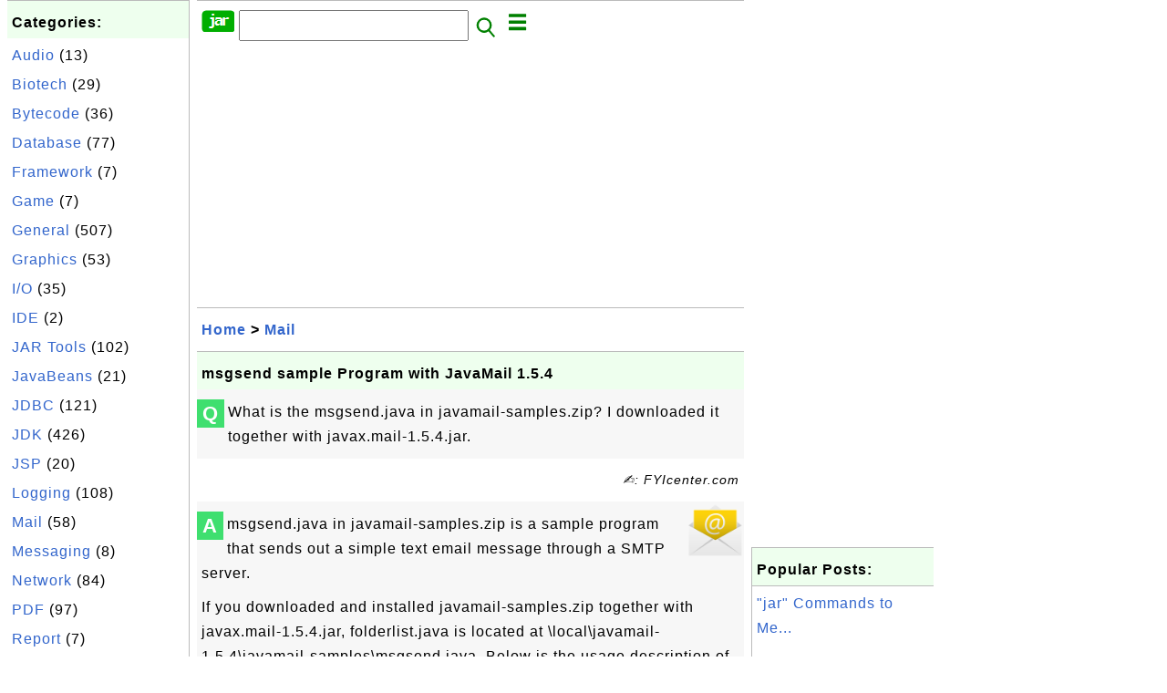

--- FILE ---
content_type: text/html; charset=UTF-8
request_url: http://jar.fyicenter.com/2515_msgsend_sample_Program_with_JavaMail_1_5_4.html
body_size: 7298
content:
<html><head>
<meta http-equiv="Content-Type" content="text/html; charset=utf-8"/>
<meta http-equiv="X-UA-Compatible" content="IE=edge"/>
<meta name="description" content="What is the msgsend.java in javamail-samples.zip?
I downloaded it together with javax.mail-1.5.4.jar."/> 
<meta name="keywords" content="Mail, JAR"/>
<meta name="viewport" content="width=device-width,initial-scale=1.0,maximum-scale=1.0,user-scalable=0"/>
<meta name="format-detection" content="telephone=no"/>
<meta name="apple-mobile-web-app-capable" content="yes"/>
<meta name="apple-mobile-web-app-status-bar-style" content="black"/>
<meta property="og:type" content="article"/>
<meta property="og:title" content="msgsend sample Program with JavaMail 1.5.4"/>
<meta property="og:description" content="What is the msgsend.java in javamail-samples.zip?
I downloaded it together with javax.mail-1.5.4.jar."/>
<meta property="og:image" content="https://jar.fyicenter.com/z/_icon_Mail.png"/>
<link rel="stylesheet" type="text/css" href="_style.css"/>
<title>msgsend sample Program with JavaMail 1.5.4</title>
<script>
function getCommList(id,op) {
   var req;
   if (window.XMLHttpRequest) {
      req = new XMLHttpRequest();
      req.onreadystatechange = function() {
         if (req.readyState==4 && req.status==200) {
            document.getElementById("getCommList").innerHTML=req.responseText;
         }
      }
      req.open("POST","getCommList.php?ID="+id+"&P="+op,true);
      req.setRequestHeader("Content-type","application/x-www-form-urlencoded");
      req.send("ID="+id+"&P="+op);
   }
}

function getCommForm(id,op) {
   var req;
   var str = "";
   if (op==1) str = "Submit=Submit";
   else str = "ID="+id;
   if (window.XMLHttpRequest) {
      req = new XMLHttpRequest();
      req.onreadystatechange = function() {
         if (req.readyState==4 && req.status==200) {
            getCommList(id,0);
            document.getElementById("getCommForm").innerHTML=req.responseText;
         }
      }
      req.open("POST","getCommForm.php",false);
      req.setRequestHeader("Content-type","application/x-www-form-urlencoded");
      if (frm=document.getElementById('commForm')) {
         var i;
         for (i=0; i<frm.length; i++) {
            str += '&'+frm.elements[i].name+"="+encodeURIComponent(frm.elements[i].value);
         }
      }  
      req.send(str);
   }
}

function topSwitch() {
    var y = document.getElementById("tagsTop");
    if (y.className === "r2") {
        y.className = "none";
    } else {
        y.className = "r2";
    }

    y = document.getElementById("menuTop");
    if (y.className === "r2") {
        y.className = "none";
    } else {
        y.className = "r2";
    }
}
function toggleList(toggle,list) {
  checkboxes = document.getElementsByName(list);
  for(var i=0, n=checkboxes.length;i<n;i++) {
    checkboxes[i].checked = toggle.checked;
  }
}
</script>
<script async src="//pagead2.googlesyndication.com/pagead/js/adsbygoogle.js"></script>
<script>
  (adsbygoogle = window.adsbygoogle || []).push({
    google_ad_client: "ca-pub-4844318048770734",
    enable_page_level_ads: true
  });
</script>
</head>
<body>
<div class="c1" id="left">
<div class="r2" id="links"><p class="head">Categories:</p><p class=link><a href="/index.php?K=20">Audio</a> (13)</p><p class=link><a href="/index.php?K=22">Biotech</a> (29)</p><p class=link><a href="/index.php?K=14">Bytecode</a> (36)</p><p class=link><a href="/index.php?K=18">Database</a> (77)</p><p class=link><a href="/index.php?K=25">Framework</a> (7)</p><p class=link><a href="/index.php?K=24">Game</a> (7)</p><p class=link><a href="/index.php?K=10">General</a> (507)</p><p class=link><a href="/index.php?K=11">Graphics</a> (53)</p><p class=link><a href="/index.php?K=12">I/O</a> (35)</p><p class=link><a href="/index.php?K=21">IDE</a> (2)</p><p class=link><a href="/index.php?K=27">JAR Tools</a> (102)</p><p class=link><a href="/index.php?K=3">JavaBeans</a> (21)</p><p class=link><a href="/index.php?K=1">JDBC</a> (121)</p><p class=link><a href="/index.php?K=2">JDK</a> (426)</p><p class=link><a href="/index.php?K=13">JSP</a> (20)</p><p class=link><a href="/index.php?K=6">Logging</a> (108)</p><p class=link><a href="/index.php?K=4">Mail</a> (58)</p><p class=link><a href="/index.php?K=26">Messaging</a> (8)</p><p class=link><a href="/index.php?K=29">Network</a> (84)</p><p class=link><a href="/index.php?K=15">PDF</a> (97)</p><p class=link><a href="/index.php?K=16">Report</a> (7)</p><p class=link><a href="/index.php?K=9">Scripting</a> (84)</p><p class=link><a href="/index.php?K=19">Security</a> (32)</p><p class=link><a href="/index.php?K=8">Server</a> (121)</p><p class=link><a href="/index.php?K=28">Servlet</a> (26)</p><p class=link><a href="/index.php?K=17">SOAP</a> (24)</p><p class=link><a href="/index.php?K=23">Testing</a> (54)</p><p class=link><a href="/index.php?K=7">Web</a> (15)</p><p class=link><a href="/index.php?K=5">XML</a> (322)</p></div><div class="r2" id="links">
<p class="head">Collections:</p>
<p class=link><a href="2899_Java_JAR_Library_and_Package_List.html">Library Package List</a></p>
<p class=link><a href="3141_Java_Library_JAR_List.html">JAR File List</a></p>
<p class=link><a href="3184_FAQ_for_JDK_%28Java_Development_Kit%29.html">FAQ for JDK</a></p>
<p class=link><a href="3159_FAQ_for_Apache_Maven.html">FAQ for Apache Maven</a>
<p class=link><a href="2678_FAQ_for_Apache_commons-lang_jar.html">commons-lang.jar</a>
<p class=link><a href="2644_FAQ_for_Apache_commons-net_jar.html">commons-net.jar</a>
<p class=link><a href="2666_FAQ_for_Apache_Commons_Codec_JAR_Library.html">commons-codec.jar</a>
<p class=link><a href="2632_FAQ_for_Apache_commons-collections_jar.html">commons-collections</a>
<p class=link><a href="232_iText_for_PDF_Generation.html">iText: PDF Generation</a>
<p class=link><a href="2795_FAQ_for_ojdbc.jar-JDBC_Driver_for_Oracle.html">JDBC for Oracle</a>
<p class=link><a href="2776_FAQ_for_Connector_J-JDBC_Driver_for_MySQL.html">JDBC for MySQL</a>
<p class=link><a href="2751_FAQ_for_sqljdbc-JDBC_Driver_for_SQL_Server.html">JDBC for SQL Server</a>
</p>

</div>
<div class="r2" id="links">
<p class="head">Other Resources:</p>
<p class=link><a href="https://sqa.fyicenter.com">Software QA Resources</a></p>
<p class=link><a href="https://dev.fyicenter.com">Developer Resources</a></p>
<p class=link><a href="https://dba.fyicenter.com">DBA Resources</a></p>
<p class=link><a href="https://windows.fyicenter.com">Windows Tutorials</a></p>
<p class=link><a href="https://jar.fyicenter.com">Java JAR Files</a></p>
<p class=link><a href="https://dll.fyicenter.com">DLL Files</a></p>
<p class=link><a href="https://file.fyicenter.com">File Extensions</a></p>
<p class=link><a href="https://certificate.fyicenter.com">Security Certificates</a></p>
<p class=link><a href="https://regex.fyicenter.com">Regular Expression</a></p>
<p class=link><a href="https://link.fyicenter.com">Link Directories</a></p>
<p class=link><a href="https://interview.fyicenter.com">Interview Q &amp; A</a></p>
<p class=link><a href="https://biotech.fyicenter.com">Biotech Resources</a></p>
<p class=link><a href="https://phone.fyicenter.com">Cell Phone Resources</a></p>
<p class=link><a href="https://travel.fyicenter.com">Travel Resources</a></p>
<p class=link><a href="https://faq.fyicenter.com">Frequently Asked Questions</a></p>
<p class=link><a href="https://www.fyicenter.com">FYIcenter Forum</a></p>
</div><script async src="https://pagead2.googlesyndication.com/pagead/js/adsbygoogle.js"></script>
<!-- JAR Vertical -->
<ins class="adsbygoogle"
     style="display:block"
     data-ad-client="ca-pub-4844318048770734"
     data-ad-slot="7583101735"
     data-ad-format="auto"
     data-full-width-responsive="true"></ins>
<script>
     (adsbygoogle = window.adsbygoogle || []).push({});
</script></div>
<div class="c1" id="center">
<div class="r2" id="header"><form action=index.php method=get><p class="tool"><a href=/index.php><img class=menu src=/_logo.png /></a>&nbsp;<input type=hidden name=K value='' /><input type=text size=25 maxlength=64 name=Q value="" /><input type=image src=/_search.png border=0 alt=Submit />&nbsp;<a href="javascript:void(0);" onclick="topSwitch()"><img class=menu src=/_menu.png></a></p></form></div><div class="none" id="tagsTop"><p class="menu"><span class=link><a href="/index.php?K=20">Audio</a></span> <span class=link><a href="/index.php?K=22">Biotech</a></span> <span class=link><a href="/index.php?K=14">Bytecode</a></span> <span class=link><a href="/index.php?K=18">Database</a></span> <span class=link><a href="/index.php?K=25">Framework</a></span> <span class=link><a href="/index.php?K=24">Game</a></span> <span class=link><a href="/index.php?K=10">General</a></span> <span class=link><a href="/index.php?K=11">Graphics</a></span> <span class=link><a href="/index.php?K=12">I/O</a></span> <span class=link><a href="/index.php?K=21">IDE</a></span> <span class=link><a href="/index.php?K=27">JAR Tools</a></span> <span class=link><a href="/index.php?K=3">JavaBeans</a></span> <span class=link><a href="/index.php?K=1">JDBC</a></span> <span class=link><a href="/index.php?K=2">JDK</a></span> <span class=link><a href="/index.php?K=13">JSP</a></span> <span class=link><a href="/index.php?K=6">Logging</a></span> <span class=link><a href="/index.php?K=4">Mail</a></span> <span class=link><a href="/index.php?K=26">Messaging</a></span> <span class=link><a href="/index.php?K=29">Network</a></span> <span class=link><a href="/index.php?K=15">PDF</a></span> <span class=link><a href="/index.php?K=16">Report</a></span> <span class=link><a href="/index.php?K=9">Scripting</a></span> <span class=link><a href="/index.php?K=19">Security</a></span> <span class=link><a href="/index.php?K=8">Server</a></span> <span class=link><a href="/index.php?K=28">Servlet</a></span> <span class=link><a href="/index.php?K=17">SOAP</a></span> <span class=link><a href="/index.php?K=23">Testing</a></span> <span class=link><a href="/index.php?K=7">Web</a></span> <span class=link><a href="/index.php?K=5">XML</a></span> </p></div><div class="none" id="menuTop"><p class="menu"><span class=link><a href=index.php>Home</a></span> <span class=link><a href=index.php?S=rank>Hot</a></span> <span class=link><a href=1_JAR_(Java_ARchive)_File_Information_Center.html>About</a></span> <span class=link><a href=3138_jar_FYIcenter_com_Links.html>Collections</a></span> <span class=link><a href=list.php>Index</a></span> <span class=link><a href=rss_xml.php>RSS</a></span> <span class=link><a href=atom_xml.php>Atom</a></span> <span class=link><a href=submit.php>Ask</a></span> </p><hr/><p class="menu"><span class=link><a href="http://sqa.fyicenter.com">Tester</a></span> <span class=link><a href="http://dev.fyicenter.com">Developer</a></span> <span class=link><a href="http://dba.fyicenter.com">DBA</a></span> <span class=link><a href="http://windows.fyicenter.com">Windows</a></span> <span class=link><a href="http://jar.fyicenter.com">JAR</a></span> <span class=link><a href="http://dll.fyicenter.com">DLL</a></span> <span class=link><a href="http://file.fyicenter.com">Files</a></span> <span class=link><a href="http://certificate.fyicenter.com">Certificates</a></span> <span class=link><a href="http://regex.fyicenter.com">RegEx</a></span> <span class=link><a href="http://link.fyicenter.com">Links</a></span> <span class=link><a href="http://interview.fyicenter.com">Q&amp;A</a></span> <span class=link><a href="http://biotech.fyicenter.com">Biotech</a></span> <span class=link><a href="http://phone.fyicenter.com">Phones</a></span> <span class=link><a href="http://travel.fyicenter.com">Travel</a></span> <span class=link><a href="http://faq.fyicenter.com">FAQ</a></span> <span class=link><a href="http://www.fyicenter.com">Forum</a></span> </p></div><script async src="https://pagead2.googlesyndication.com/pagead/js/adsbygoogle.js"></script>
<!-- JAR Horizontal -->
<ins class="adsbygoogle"
     style="display:block"
     data-ad-client="ca-pub-4844318048770734"
     data-ad-slot="7535479208"
     data-ad-format="auto"
     data-full-width-responsive="true"></ins>
<script>
     (adsbygoogle = window.adsbygoogle || []).push({});
</script><div class=r2 id=navs><p class=navs><a href="/index.php">Home</a> > <a href="/index.php?K=4">Mail</a></p></div><div class=r2 id=detail><p class=head>msgsend sample Program with JavaMail 1.5.4</p><div class=user><div class=iconL>Q</div><p><p>What is the msgsend.java in javamail-samples.zip?
I downloaded it together with javax.mail-1.5.4.jar.
</p></p></div><p class=note>&#x270d;: FYIcenter.com</p><div class=user><div class=iconL>A</div><img class=nailR src='/z/_icon_Mail.png'/><p>msgsend.java in javamail-samples.zip is a sample program
that sends out a simple text email message through a SMTP server.
</p>

<p>If you downloaded and installed javamail-samples.zip together with javax.mail-1.5.4.jar,
folderlist.java is located at
\local\javamail-1.5.4\javamail-samples\msgsend.java.
Below is the usage description of msgsend.java:
</p>
<pre>Description:
  Send a simple text message. Optionally saves a copy
  of the outgoing message in a folder (record-folder).

  Most parameters to this program are optional. When
  the program is run, it interactively asks for
  the "To" and "Subject" fields if not already available.
  Then the program expects the body of the message.
  After you type in the body, hit Ctrl-D on Unix
  systems or Ctrl-Z on Windows systems to send
  the message.

Usage:
  java msgsend -L &lt;store-url&gt; -T &lt;protocol&gt; -H &lt;host&gt; -U &lt;user&gt;
    -P &lt;passwd&gt; -s &lt;subject&gt; -o &lt;from&gt; -c &lt;cc&gt; -b &lt;bcc&gt;
    -f &lt;record&gt; -M &lt;smtphost&gt; [-d] &lt;to&gt;

Options:

   -L &lt;store-url&gt; : URL of the store for the record-folder
   -T &lt;protocol&gt; : If &lt;store-url&gt; is not present, this indicates
      the store protocol for the record-folder.
   -H &lt;host&gt;  : If &lt;store-url&gt; is not present, this indicates
      the hostname for the record-folder.
   -U &lt;user&gt;  : If &lt;store-url&gt; is not present, this indicates
      the username for the record-folder.
   -P &lt;passwd&gt;  : If &lt;store-url&gt; is not present, this indicates
      the password for the record-folder.
   -f &lt;record&gt;  : name of record-folder.
   -M &lt;smtphost&gt; : Host name of SMTP server.  Defaults to "localhost"
      which often works on UNIX but rarely on Windows.
   -s &lt;subject&gt;  : Subject of message to be sent
   -o &lt;from&gt;  : From address of message to be sent
   -c &lt;cc&gt;  : Cc address of message to be sent
   -b &lt;bcc&gt;  : Bcc address of message to be sent
   -d    : Turn on session debugging.
   -a &lt;file&gt;  : Include file as an attachment with the message

   Argument:

   &lt;to&gt;      : To address of message to be sent
</pre>

<p>Here is an execution session of msgsend.java:
</p>
<pre>fyicenter&gt;cd \local\javamail-1.5.4\javamail-samples

local\javamail-1.5.4\javamail-samples&gt;java -version
java version "1.8.0_45"

local\javamail-1.5.4\javamail-samples&gt;javac -cp .;..\javax.mail-1.5.4.jar
   msgsend.java

local\javamail-1.5.4\javamail-samples&gt;java -cp .;..\javax.mail-1.5.4.jar
   msgsend -d -M smtp.junkmail.com john@yahoo.com

To: john@yahoo.com
Subject: Testing SMTP with JavaMail 1.5.4
DEBUG: setDebug: JavaMail version 1.5.4
Hi there!
^Z
DEBUG: getProvider() returning javax.mail.Provider[TRANSPORT,smtp,com.sun.mail.s
mtp.SMTPTransport,Oracle]
DEBUG SMTP: useEhlo true, useAuth false
DEBUG SMTP: trying to connect to host "smtp.junkmail.com", port 25, isSSL false
com.sun.mail.util.MailConnectException: Couldn't connect to host, port: smtp.jun
kmail.com, 25; timeout -1;
  nested exception is:
        java.net.UnknownHostException: smtp.junkmail.com
        at com.sun.mail.smtp.SMTPTransport.openServer(SMTPTransport.java:2054)
        at com.sun.mail.smtp.SMTPTransport.protocolConnect(SMTPTransport.java:69
7)
        at javax.mail.Service.connect(Service.java:364)
        at javax.mail.Service.connect(Service.java:245)
        at javax.mail.Service.connect(Service.java:194)
        at javax.mail.Transport.send0(Transport.java:253)
        at javax.mail.Transport.send(Transport.java:124)
        at msgsend.main(msgsend.java:188)
</pre>

<p>The output shows that:
</p>
<ul>
<li>The javax.mail-1.5.4.jar contains JavaMail API classes like javax.mail.Service.</li>
<li>The javax.mail-1.5.4.jar contains SMTP implementation classes like com.sun.mail.smtp.SMTPTransport.protocolConnect.</li>
<li>msgsend.java takes the email message body from the standard input.</li>
we need to press Ctrl-Z to end the input stream.
<li>The connection exception is expected, because smtp.junkmail.com is not valid SMTP server.</li>
</ul>

<script async src="https://pagead2.googlesyndication.com/pagead/js/adsbygoogle.js"></script>
<ins class="adsbygoogle"
     style="display:block; text-align:center;"
     data-ad-layout="in-article"
     data-ad-format="fluid"
     data-ad-client="ca-pub-4844318048770734"
     data-ad-slot="7088702741"></ins>
<script>
     (adsbygoogle = window.adsbygoogle || []).push({});
</script>

<p class="zero"> </p>
<p><b>⇒</b> <a href="/2516_Run_msgsend_java_1_5_4_with_Gmail_SMTP_Server.html">Run msgsend.java 1.5.4 with Gmail SMTP Server</a></p>
<p><b>⇐</b> <a href="/2514_Run_folderlist_java_1_5_4_with_Gmail_SSL_POP3.html">Run folderlist.java 1.5.4 with Gmail SSL POP3</a></p>
<p><b>⇑</b> <a href="/3755_Download_and_Install_JavaMail_Library.html">Download and Install JavaMail Library</a></p>
<p><b>⇑⇑</b> <a href="/2503_FAQ_for_JavaMail.html">FAQ for JavaMail</a></p></p></div><p class=note>2016-01-13, &#x223c;3256&#x1f525;, 0&#x1F4AC;</p></div><div id=getCommForm><script language=JavaScript>getCommForm(2515);</script></div><div id=getCommList><script language=JavaScript>getCommList(2515,0);</script></div><div class=r2 id=related><p class=head>Related Topics:</p><div class=r2 id=item><p class=item><a href='2517_Download_and_Install_javamail1_4_7_zip.html'><img class=nailL src='z/_icon_Mail.png' /><span class=head>Download and Install javamail1_4_7.zip</span><br/><span class=body>How to download and install javamail1_4_7.zip? The JavaMail API is a set of abstract APIs that model a mail system. You can follow these steps to download and install javamail1_4_7.zip to use JavaMail API: 1. Go to the Java EE Platform Downloads . 2. Go to the "JavaMail API 1.4.7" section and click ... </span></a> <span class=userF>2016-01-15, &#x223c;5721&#x1f525;, 0&#x1F4AC;</span></p></div>
<div class=r2 id=item><p class=item><a href='2519_What_Is_mail_jar_of_JavaMail_1_4_7.html'><img class=nailL src='z/_icon_Mail.png' /><span class=head>What Is mail.jar of JavaMail 1.4.7</span><br/><span class=body>What Is mail.jar of JavaMail 1.4.7? I got the JAR file from javamail1_4_7.zip. mail.jar in javamail1_4_7.zip is the JavaMail reference implementation jar file, including the JavaMail API 1.4.7 and the SMTP, IMAP, and POP3 protocol providers. JAR File Size and Download Location: JAR name: mail.jar, m... </span></a> <span class=userF>2016-01-19, &#x223c;4788&#x1f525;, 0&#x1F4AC;</span></p></div>
<div class=r2 id=item><p class=item><a href='2510_Download_and_Install_javax_mail-1_5_4-javadoc_jar.html'><img class=nailL src='z/_icon_Mail.png' /><span class=head>Download and Install javax.mail-1.5.4-javadoc.jar</span><br/><span class=body>How to download and install javax.mail-1.5.4-javadoc.jar? The JavaMail API is a set of abstract APIs that model a mail system. You can follow these steps to download and install javax.mail-1.5.4-javadoc.jar to help you using JavaMail API: 1. Go to the JavaMail java.net Maven repository . 2. Click to... </span></a> <span class=userF>2016-01-07, &#x223c;3995&#x1f525;, 0&#x1F4AC;</span></p></div>
<div class=r2 id=item><script async src="https://pagead2.googlesyndication.com/pagead/js/adsbygoogle.js"></script>
<ins class="adsbygoogle"
     style="display:block"
     data-ad-format="fluid"
     data-ad-layout-key="-h4-2g+e-2a+k7"
     data-ad-client="ca-pub-4844318048770734"
     data-ad-slot="3341029427"></ins>
<script>
     (adsbygoogle = window.adsbygoogle || []).push({});
</script></div>
<div class=r2 id=item><p class=item><a href='2513_Run_folderlist_java_1_5_4_with_Gmail_SSL_IMAP.html'><img class=nailL src='z/_icon_Mail.png' /><span class=head>Run folderlist.java 1.5.4 with Gmail SSL IMAP</span><br/><span class=body>How to run folderlist.java with javax.mail-1.5.4.jar with Gmail using SSL IMAP protocol? I have a valid Gmail email account. folderlist.java in javamail-samples.zip can be used to retrieve mail folder information from Gmail mail server using SSL IMAP protocol. Here is an execution session of folderl... </span></a> <span class=userF>2016-01-11, &#x223c;3514&#x1f525;, 0&#x1F4AC;</span></p></div>
<div class=r2 id=item><p class=item><a href='2518_What_Is_javamail1_4_7_zip.html'><img class=nailL src='z/_icon_Mail.png' /><span class=head>What Is javamail1_4_7.zip</span><br/><span class=body>What Is javamail1_4_7.zip? javamail1_4_7.zip is the binary package of JavaMail API 1.4.7 in ZIP format. The JavaMail API is a set of abstract APIs that model a mail system. Download File Size and Download Location: File name: javamail1_4_7.zip File size: 2,410,684 bytes Release date: 06-Mar-2013 Dow... </span></a> <span class=userF>2016-01-19, &#x223c;3476&#x1f525;, 0&#x1F4AC;</span></p></div>
<div class=r2 id=item><p class=item><a href='2515_msgsend_sample_Program_with_JavaMail_1_5_4.html'><img class=nailL src='z/_icon_Mail.png' /><span class=head>msgsend sample Program with JavaMail 1.5.4</span><br/><span class=body>What is the msgsend.java in javamail-samples.zip? I downloaded it together with javax.mail-1.5.4.jar. msgsend.java in javamail-samples.zip is a sample program that sends out a simple text email message through a SMTP server. If you downloaded and installed javamail-samples.zip together with javax.ma... </span></a> <span class=userF>2016-01-13, &#x223c;3257&#x1f525;, 0&#x1F4AC;</span></p></div>
<div class=r2 id=item><p class=item><a href='2511_Download_and_Install_javamail-samples_zip.html'><img class=nailL src='z/_icon_Mail.png' /><span class=head>Download and Install javamail-samples.zip</span><br/><span class=body>How to download and install javamail-samples.zip? What JavaMail API version can these samples apply? The JavaMail API is a set of abstract APIs that model a mail system. You can follow these steps to download and install javamail-samples.zip. It contains sample programs demonstrating use of the Java... </span></a> <span class=userF>2016-01-08, &#x223c;3193&#x1f525;, 0&#x1F4AC;</span></p></div>
<div class=r2 id=item><p class=item><a href='2512_folderlist_Sample_Program_with_JavaMail_1_5_4.html'><img class=nailL src='z/_icon_Mail.png' /><span class=head>folderlist Sample Program with JavaMail 1.5.4</span><br/><span class=body>What is the folderlist.java in javamail-samples.zip? I downloaded it together with javax.mail-1.5.4.jar. folderlist.java in javamail-samples.zip is a sample program that lists information about the folders in an email account on a mail server. If you downloaded and installed javamail-samples.zip tog... </span></a> <span class=userF>2016-01-11, &#x223c;3147&#x1f525;, 0&#x1F4AC;</span></p></div>
<div class=r2 id=item><p class=item><a href='2520_folderlist_Demo_Program_in_JavaMail_1_4_7.html'><img class=nailL src='z/_icon_Mail.png' /><span class=head>folderlist Demo Program in JavaMail 1.4.7</span><br/><span class=body>What is the folderlist.java in javamail1_4_7.zip? folderlist.java in javamail1_4_7.zip is a demo program that lists information about the folders in an email account on a mail server. folderlist.java is located at \local\javamail-1.4.7\demo\fol derlist.java.Below is the usage description of folderli... </span></a> <span class=userF>2016-01-22, &#x223c;3074&#x1f525;, 0&#x1F4AC;</span></p></div>
<div class=r2 id=item><p class=item><a href='2514_Run_folderlist_java_1_5_4_with_Gmail_SSL_POP3.html'><img class=nailL src='z/_icon_Mail.png' /><span class=head>Run folderlist.java 1.5.4 with Gmail SSL POP3</span><br/><span class=body>How to run folderlist.java with javax.mail-1.5.4.jar with Gmail using SSL POP3 protocol? I have a valid Gmail email account. folderlist.java in javamail-samples.zip can be used to retrieve mail folder information from Gmail mail server using SSL POP3 protocol. Here is an execution session of folderl... </span></a> <span class=userF>2016-01-13, &#x223c;3063&#x1f525;, 0&#x1F4AC;</span></p></div>
</div><script async src="https://pagead2.googlesyndication.com/pagead/js/adsbygoogle.js"></script>
<!-- JAR Horizontal -->
<ins class="adsbygoogle"
     style="display:block"
     data-ad-client="ca-pub-4844318048770734"
     data-ad-slot="7535479208"
     data-ad-format="auto"
     data-full-width-responsive="true"></ins>
<script>
     (adsbygoogle = window.adsbygoogle || []).push({});
</script><div class="r2" id="tags"><p class="menu"><span class=link><a href="/index.php?K=20">Audio</a></span> <span class=link><a href="/index.php?K=22">Biotech</a></span> <span class=link><a href="/index.php?K=14">Bytecode</a></span> <span class=link><a href="/index.php?K=18">Database</a></span> <span class=link><a href="/index.php?K=25">Framework</a></span> <span class=link><a href="/index.php?K=24">Game</a></span> <span class=link><a href="/index.php?K=10">General</a></span> <span class=link><a href="/index.php?K=11">Graphics</a></span> <span class=link><a href="/index.php?K=12">I/O</a></span> <span class=link><a href="/index.php?K=21">IDE</a></span> <span class=link><a href="/index.php?K=27">JAR Tools</a></span> <span class=link><a href="/index.php?K=3">JavaBeans</a></span> <span class=link><a href="/index.php?K=1">JDBC</a></span> <span class=link><a href="/index.php?K=2">JDK</a></span> <span class=link><a href="/index.php?K=13">JSP</a></span> <span class=link><a href="/index.php?K=6">Logging</a></span> <span class=link><a href="/index.php?K=4">Mail</a></span> <span class=link><a href="/index.php?K=26">Messaging</a></span> <span class=link><a href="/index.php?K=29">Network</a></span> <span class=link><a href="/index.php?K=15">PDF</a></span> <span class=link><a href="/index.php?K=16">Report</a></span> <span class=link><a href="/index.php?K=9">Scripting</a></span> <span class=link><a href="/index.php?K=19">Security</a></span> <span class=link><a href="/index.php?K=8">Server</a></span> <span class=link><a href="/index.php?K=28">Servlet</a></span> <span class=link><a href="/index.php?K=17">SOAP</a></span> <span class=link><a href="/index.php?K=23">Testing</a></span> <span class=link><a href="/index.php?K=7">Web</a></span> <span class=link><a href="/index.php?K=5">XML</a></span> </p></div><div class="r2" id="menu"><p class="menu"><span class=link><a href=index.php>Home</a></span> <span class=link><a href=index.php?S=rank>Hot</a></span> <span class=link><a href=1_JAR_(Java_ARchive)_File_Information_Center.html>About</a></span> <span class=link><a href=3138_jar_FYIcenter_com_Links.html>Collections</a></span> <span class=link><a href=list.php>Index</a></span> <span class=link><a href=rss_xml.php>RSS</a></span> <span class=link><a href=atom_xml.php>Atom</a></span> <span class=link><a href=submit.php>Ask</a></span> </p><hr/><p class="menu"><span class=link><a href="http://sqa.fyicenter.com">Tester</a></span> <span class=link><a href="http://dev.fyicenter.com">Developer</a></span> <span class=link><a href="http://dba.fyicenter.com">DBA</a></span> <span class=link><a href="http://windows.fyicenter.com">Windows</a></span> <span class=link><a href="http://jar.fyicenter.com">JAR</a></span> <span class=link><a href="http://dll.fyicenter.com">DLL</a></span> <span class=link><a href="http://file.fyicenter.com">Files</a></span> <span class=link><a href="http://certificate.fyicenter.com">Certificates</a></span> <span class=link><a href="http://regex.fyicenter.com">RegEx</a></span> <span class=link><a href="http://link.fyicenter.com">Links</a></span> <span class=link><a href="http://interview.fyicenter.com">Q&amp;A</a></span> <span class=link><a href="http://biotech.fyicenter.com">Biotech</a></span> <span class=link><a href="http://phone.fyicenter.com">Phones</a></span> <span class=link><a href="http://travel.fyicenter.com">Travel</a></span> <span class=link><a href="http://faq.fyicenter.com">FAQ</a></span> <span class=link><a href="http://www.fyicenter.com">Forum</a></span> </p></div><div class="r2" id="footer"><p class=foot>Copyright &#169; 2026 FYIcenter.com</p><p class=foot>All rights in the contents of this web site are reserved by the individual author. FYIcenter.com does not guarantee the truthfulness, accuracy, or reliability of any contents.</p></div></div>
<div class="c1" id="right">
<script async src="https://pagead2.googlesyndication.com/pagead/js/adsbygoogle.js"></script>
<!-- JAR Vertical -->
<ins class="adsbygoogle"
     style="display:block"
     data-ad-client="ca-pub-4844318048770734"
     data-ad-slot="7583101735"
     data-ad-format="auto"
     data-full-width-responsive="true"></ins>
<script>
     (adsbygoogle = window.adsbygoogle || []).push({});
</script><div class=r2 id=hot><p class="head">Popular Posts:</p></div><div class=r2 id=hot><p class=link><a href='2364_jar_Commands_to_Merge_Two_JAR_Files.html'>"jar" Commands to Me...</a></p><p class=text>How to merge two JAR files with "jar" commands? I am tired of specifying multiple JAR files in the c... </p></div><div class=r2 id=hot><p class=link><a href='447_iText_kernel_jar_Source_Code.html'>iText kernel.jar Sou...</a></p><p class=text>kernel.jar is a component in iText Java library to provide low-level functionalities. iText Java lib... </p></div><div class=r2 id=hot><p class=link><a href='2105_Snappy-Java_Source_Code.html'>Snappy-Java Source C...</a></p><p class=text>Snappy-Java is a Java port of the "snappy", a fast C++ compresser/decompresser developed by Google. ... </p></div><div class=r2 id=hot><p class=link><a href='2798_Downloading_ojdbc11_jar_for_Oracle_21c.html'>Downloading ojdbc11....</a></p><p class=text>How to download and install ojdbc11.jar for Oracle 21c? ojdbc11.jar for Oracle 21c is a Java JDBC Dr... </p></div><div class=r2 id=hot><p class=link><a href='3725_Apache_BCEL_6_5_0_Source_Code_Files.html'>Apache BCEL 6.5.0 So...</a></p><p class=text>Apache BCEL Source Code Files are inside the Apache BCEL source package file like bcel-6.5.0-src.zip... </p></div></div>
</body></html>


--- FILE ---
content_type: text/html; charset=UTF-8
request_url: http://jar.fyicenter.com/getCommForm.php
body_size: 393
content:
<div class=r2 id=commFormDiv><form id=commForm><p class=head>Submit Your Comment:</p><p class=text><input type=hidden name=ID value=2515><input type=hidden name=Q value="iYGRgZMX9OJChBuUEADp9Q==">Please write meaningful comments. Thanks! &#x263A;<br/><textarea name=Comment rows=5 wrap=virtual></textarea><p/><p class=text>Your Name: <input type=text size=23 maxlength=32 name=Author value=""></p><p class=text>Let (a,b)=(2,2), what is a&#x2212;b? <input type=text size=3 maxlength=10 name=A></p><p class=text>(All fields are required.) <button type=button onclick='getCommForm(2515,1);'>Submit</button></p></form></div>

--- FILE ---
content_type: text/html; charset=utf-8
request_url: https://www.google.com/recaptcha/api2/aframe
body_size: 266
content:
<!DOCTYPE HTML><html><head><meta http-equiv="content-type" content="text/html; charset=UTF-8"></head><body><script nonce="vpX8vDqDSUuRteLvDc4l7w">/** Anti-fraud and anti-abuse applications only. See google.com/recaptcha */ try{var clients={'sodar':'https://pagead2.googlesyndication.com/pagead/sodar?'};window.addEventListener("message",function(a){try{if(a.source===window.parent){var b=JSON.parse(a.data);var c=clients[b['id']];if(c){var d=document.createElement('img');d.src=c+b['params']+'&rc='+(localStorage.getItem("rc::a")?sessionStorage.getItem("rc::b"):"");window.document.body.appendChild(d);sessionStorage.setItem("rc::e",parseInt(sessionStorage.getItem("rc::e")||0)+1);localStorage.setItem("rc::h",'1769028458799');}}}catch(b){}});window.parent.postMessage("_grecaptcha_ready", "*");}catch(b){}</script></body></html>